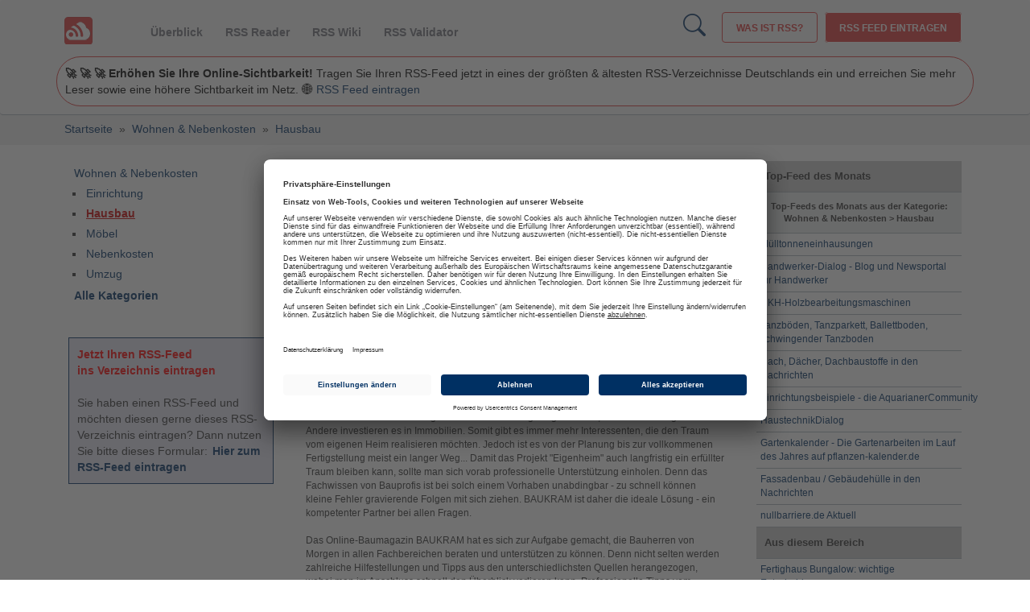

--- FILE ---
content_type: text/html; charset=UTF-8
request_url: https://www.rss-nachrichten.de/wohnen-und-haushalt/hausbau/rss-anzeigen-75075.html
body_size: 12674
content:
<!DOCTYPE HTML>
<html xmlns="https://www.w3.org/1999/xhtml"  xml:lang="de" lang="de">
  <head>
<meta name="viewport" content="width=device-width, initial-scale=1">
    <title>BAUKRAM Baumagazin - Bauportal - Bauforum</title>
<link rel="preconnect" href="//privacy-proxy.usercentrics.eu">
<link rel="preload" href="//privacy-proxy.usercentrics.eu/latest/uc-block.bundle.js" as="script">
<script id="usercentrics-cmp" src="https://app.usercentrics.eu/browser-ui/latest/loader.js" data-settings-id="kbv6VQ4Vf" async></script>
<script type="application/javascript" src="https://privacy-proxy.usercentrics.eu/latest/uc-block.bundle.js"></script>

<link href="/include/css/bootstrap.min.css" rel="stylesheet">
<link href="/include/css/newsadd.css?v=2.1" rel="stylesheet">
<link rel="stylesheet" href="https://cdn.jsdelivr.net/npm/bootstrap-icons@1.8.1/font/bootstrap-icons.css">
    <style>
    /*<![CDATA[*/
    <!--@import url("https://www.rss-nachrichten.de/include/rss-style.php?v1");-->
    /*]]>*/
    </style>
    <meta http-equiv="content-type" content="text/html; charset=UTF-8" />
  
        <meta name="keywords" content="" />
    
        
        <meta name="description" content="In der heutigen Zeit ist es besonders wichtig, sich frühzeitig um eine passende Altersvorsorge zu bemühen. Viele Personen legen ihr Geld lieber langfristig zur Seite, zahlen in Verträge ein oder Andere investieren es in Immobilien. Somit gibt es" />
    
        
    <meta name="audience" content="Alle" />
    <meta name="content-language" content="DE" />

    <link rel="canonical" href="https://www.rss-nachrichten.de/wohnen-und-haushalt/hausbau/rss-anzeigen-75075.html"  />

    <meta name="robots" content="index,follow,all" />



         
    <link rel="alternate" type="application/rss+xml" title="Aktuelle RSS-Feeds" href="https://www.rss-nachrichten.de/service/rss-feeds.xml" />
     
            
    <link rel="SHORTCUT ICON" href="https://www.rss-nachrichten.de/favicon.ico" />
    




<!-- Matomo -->
<script  type="text/plain" data-usercentrics="Matomo (self hosted)">
  var _paq = window._paq = window._paq || [];
  /* tracker methods like "setCustomDimension" should be called before "trackPageView" */
  _paq.push(['trackPageView']);
  _paq.push(['enableLinkTracking']);
  (function() {
    var u="https://logtool.de/";
    _paq.push(['setTrackerUrl', u+'matomo.php']);
    _paq.push(['setSiteId', '3']);
    var d=document, g=d.createElement('script'), s=d.getElementsByTagName('script')[0];
    g.async=true; g.src=u+'matomo.js'; s.parentNode.insertBefore(g,s);
  })();
</script>
<script type="text/javascript">
  document.addEventListener('DOMContentLoaded', function() {
    var externalLinks = document.querySelectorAll('a[href^="http"]');

    externalLinks.forEach(function(link) {
      link.addEventListener('click', function(event) {
        var url = link.href;
        if (!url.includes(window.location.hostname)) {
          _paq.push(['trackEvent', 'External Link', 'Click', url]);
        }
      });
    });
  });
</script>
<!-- End Matomo Code -->

</head>
<body>

<noscript><iframe src="https://www.googletagmanager.com/ns.html?id=GTM-T6RVXFJ"
height="0" width="0" style="display:none;visibility:hidden"></iframe></noscript>



<div class="navbar navbar-default"><div class="container">    <div class="visible-md-block visible-lg-block visible-sm-block">
        <div id="head_logo">
            <a href="https://www.rss-nachrichten.de/">
                <img src="https://www.rss-nachrichten.de/img/rssn_logo_small_icon_red_35.png">
            </a>
        </div>

        <div id="head_navi">
            <ul id="head_navi_ul">
                <li><a href="https://www.rss-nachrichten.de/" class="current">Überblick</a></li>
                <li><a href="https://www.rss-nachrichten.de/rss-reader/" class="current">RSS Reader</a></li>
                <li><a href="https://www.rss-nachrichten.de/rss-wiki/" class="current">RSS Wiki</a></li>
                <li><a href="https://www.rss-nachrichten.de/tools/rss-feed-validator" class="current">RSS Validator</a></li>
            </ul>
        </div>

        <div id="head_action">
            <a href="https://www.rss-nachrichten.de/was-ist-rss/" class="button white">Was ist RSS?</a>
            <a href="https://www.rss-nachrichten.de/rss-eintragen/" class="button full">RSS Feed eintragen</a>
        </div>
        <!-- Such-Icon / Suche -->
        <div id="head_search" style="padding-right: 10px; padding-top: 2px; float: right; font-size: 28px;">
            <a href="https://www.rss-nachrichten.de/suche/" style="height:30px" class="bi bi-search"></a>
        </div>
        <!-- Hier direkt UNTER den Buttons -->
        <div id="head_teaser" style=" clear: both;   background-color: #fff;
    color: #000;
    font-size: 14px;
    padding: 10px;
    margin: 0px;
        border: 1px solid #de3a3a;
    -webkit-font-smoothing: antialiased;
    
    border-radius: 30px;
    min-height: 20px;">
            <span class="short-info">
                <b>🚀 🚀 🚀  Erhöhen Sie Ihre Online-Sichtbarkeit!</b> 
                Tragen Sie Ihren RSS-Feed jetzt in eines der größten & ältesten 
                RSS-Verzeichnisse Deutschlands ein und erreichen Sie mehr Leser 
                sowie eine höhere Sichtbarkeit im Netz.
                🌐 <a href="https://www.rss-nachrichten.de/rss-eintragen/">RSS Feed eintragen</a>
            </span>
        </div>


    </div>

    <div class="visible-xs-block">
        <div id="head_logo">
            <a href="https://www.rss-nachrichten.de/">
                <img src="https://www.rss-nachrichten.de/img/icon/rssn_logo_big_trans_red.png">
            </a>
        </div>
    </div>

</div></div><div class="content" style="padding-top:140px">
<div class="container"></div><div class="navbar-breadcrumb visible-md-block visible-lg-block">
         <div class="container"><div class="breadcrumb"><ol itemscope itemtype="https://schema.org/BreadcrumbList"><li itemprop="itemListElement" itemscope itemtype="https://schema.org/ListItem"><a href="https://www.rss-nachrichten.de" itemprop="item" ><span itemprop="name">Startseite</span></a><meta itemprop="position" content="1" /></li><li itemprop="itemListElement" itemscope itemtype="https://schema.org/ListItem">&nbsp;&nbsp;»&nbsp;&nbsp;<a href="https://www.rss-nachrichten.de/rss-verzeichnis/interessen-hobby/haus-hof"   itemprop="item" ><span itemprop="name">Wohnen &amp;  Nebenkosten</span></a><meta itemprop="position" content="2" /></li><li itemprop="itemListElement" itemscope itemtype="https://schema.org/ListItem">&nbsp;&nbsp;»&nbsp;&nbsp;<a href="https://www.rss-nachrichten.de/wohnen-und-haushalt/hausbau"  itemprop="item"><span itemprop="name">Hausbau</span></a><meta itemprop="position" content="3" /></li></ol></div>   </div>
      </div><div class="container">
  <div class="col-sm-3 text-left visible-md-block visible-lg-block">
 

    <div class="rss-nav">

              <table class="resultlist" >
          <tr class="tabp">
            <td>
              
<ul class="active"><li><a href="https://www.rss-nachrichten.de/rss-verzeichnis/interessen-hobby/haus-hof" >Wohnen &amp;  Nebenkosten</a></li>
</ul>
</td></tr><tr class="subs"><td>
<ul><li><a href="https://www.rss-nachrichten.de/wohnen-und-haushalt/einrichtung" y>Einrichtung</a></li>
<li><a href="https://www.rss-nachrichten.de/wohnen-und-haushalt/hausbau" class="nselect"y>Hausbau</a></li>
<li><a href="https://www.rss-nachrichten.de/wohnen-und-haushalt/moebel" y>M&ouml;bel</a></li>
<li><a href="https://www.rss-nachrichten.de/wohnen/nebenkosten" y>Nebenkosten</a></li>
<li><a href="https://www.rss-nachrichten.de/wohnen-und-haushalt/umzug" y>Umzug</a></li>
</ul>
</td></tr><tr class="tabp"><td>
<ul><li><a href=https://www.rss-nachrichten.de><b>Alle Kategorien</b></a><br/><br/></li></ul>
            </td>
          </tr>
        </table>

        
      
            <br/><table style="padding:10px; border: 1px solid #003063; background:#e5e5f3;"><tr><td  style="padding:10px;">
      <div style="color:red"><b>Jetzt Ihren RSS-Feed<br>ins Verzeichnis eintragen</b></div>
      <br>Sie haben einen RSS-Feed und möchten diesen gerne dieses RSS-Verzeichnis eintragen? Dann nutzen Sie bitte dieses Formular:<b> <a href=https://www.rss-nachrichten.de/rss-eintragen/>Hier zum RSS-Feed eintragen</a></b>
      </td></tr></table></div>
    </div>
    <div class="col-sm-9 col-md-6 text-left"><!--google_ad_section_start--><table style="margin:10px 0px 0px 10px;border:0px;"><tr><td><h1>BAUKRAM Baumagazin - Bauportal - Bauforum</h1></td></tr><tr><td><img src="[data-uri]" style="border:0px;height:14px;width:22px;" alt="RSS Feed Sparche"/>&nbsp;	<a href="https://baukram.de/feed/" target="_blank"><img src="[data-uri]" style="border:0px;height:14px;width:14px;"  alt="" /></a>&nbsp;&nbsp;<a href="javascript:loadContent('https://baukram.de/feed/',1764723487);"><img src="[data-uri]" style="border:0px;height:14px;width:56px;"  alt="" /></a>&nbsp;&nbsp;<b>BAUKRAM Baumagazin - Bauportal - Bauforum</b><br/><a class="underline" href="https://baukram.de" target="_blank">https://baukram.de</a></td></tr></table><hr><table style="margin-left:10px;width:100%"><tr><td class="typ08">Typ/Viewer: <b>RSS</b>/ <a class="underline" href="https://www.rss-nachrichten.de/rss-reader/" title="RSS-Reader">RSS-Reader</a></td><td class="typ08">Aktualisiert: 03.12.2025</td></tr></table><div class="desc"><br/>Kategorie: <b>Wohnen &amp;  Nebenkosten > Hausbau</b><br/><br/><span class="rightunderline"><b>Informationen zu dem RSS-Feed: BAUKRAM Baumagazin - Bauportal - Bauforum</b></span><br><br><!-- aeBeginAds -->In der heutigen Zeit ist es besonders wichtig, sich frühzeitig um eine passende Altersvorsorge zu bemühen. Viele Personen legen ihr Geld lieber langfristig zur Seite, zahlen in Verträge ein oder Andere investieren es in Immobilien. Somit gibt es immer mehr Interessenten, die den Traum vom eigenen Heim realisieren möchten. Jedoch ist es von der Planung bis zur vollkommenen Fertigstellung meist ein langer Weg... Damit das Projekt "Eigenheim" auch langfristig ein erfüllter Traum bleiben kann, sollte man sich vorab professionelle Unterstützung einholen. Denn das Fachwissen von Bauprofis ist bei solch einem Vorhaben unabdingbar - zu schnell können kleine Fehler gravierende Folgen mit sich ziehen. BAUKRAM ist daher die ideale Lösung - ein kompetenter Partner bei allen Fragen.<br />
<br />
Das Online-Baumagazin BAUKRAM hat es sich zur Aufgabe gemacht, die Bauherren von Morgen in allen Fachbereichen beraten und unterstützen zu können. Denn nicht selten werden zahlreiche Hilfestellungen und Tipps aus den unterschiedlichsten Quellen herangezogen, wobei man im Anschluss schnell den Überblick verlieren kann. Professionelle Tipps vom Fachmann und auch Beratung in der Gesetzeslage machen das Angebot von BAUKRAM komplett.<br />
<!-- aeEndAds --><br><br><span class="rightunderline"><b>Nachrichten aus dem RSS-Feed: BAUKRAM Baumagazin - Bauportal - Bauforum</b></span></div><div class="item"><a href="https://baukram.de/die-wichtigsten-trends-fuer-weihnachtsdekorationen-was-ist-dieses-jahr-wirklich-angesagt/" target="_blank">Die wichtigsten Trends für Weihnachtsdekorationen – was ist dieses Jahr wirklich angesagt?</a><br/>(Tue, 02 Dec 2025 18:32:51 +0000) &nbsp;Die Weihnachtszeit steht vor der Tür und mit ihr die Frage, wie wir unsere Wohnungen und Häuser in ein festliches Winterwunderland verwandeln können. Jedes Jahr gibt es neue Trends in der Weihnachtsdekoration, die uns inspirieren und dazu anregen, unseren eigenen Stil neu zu interpretieren. Lassen Sie uns gemeinsam einen Blick auf die wichtigsten Tendenzen werfen, [&#8230;]
Der Beitrag Die wich...  [<a href=https://baukram.de/die-wichtigsten-trends-fuer-weihnachtsdekorationen-was-ist-dieses-jahr-wirklich-angesagt/ target=_blank>mehr</a>]</div><div class="item"><a href="https://baukram.de/wohngesundheit-2025-schadstoffe-vermeiden-durch-kluge-materialwahl/" target="_blank">Wohngesundheit: Schadstoffe vermeiden durch kluge Materialwahl</a><br/>(Mon, 24 Nov 2025 09:15:34 +0000) &nbsp;Beim Neubau oder der Sanierung eines Hauses wird die Wahl der Materialien oftmals aus gestalterischer oder wirtschaftlicher Perspektive getroffen. Doch viele konventionelle Baustoffe enthalten Substanzen, die sich negativ auf die Raumluft und damit auf die Gesundheit auswirken. Wohngifte wie Formaldehyd, flüchtige organische Verbindungen (VOC) oder Weichmacher in Farben, Lacken und Bodenbelägen ...  [<a href=https://baukram.de/wohngesundheit-2025-schadstoffe-vermeiden-durch-kluge-materialwahl/ target=_blank>mehr</a>]</div><div class="item"><a href="https://baukram.de/eigentuemer-selbstverwaltung-vs-klassische-hausverwaltung-neue-modelle-im-wandel/" target="_blank">Eigentümer-Selbstverwaltung vs. klassische Hausverwaltung – neue Modelle im Wandel</a><br/>(Thu, 20 Nov 2025 09:58:49 +0000) &nbsp;Die Verwaltung von Wohnimmobilien befindet sich im Umbruch. Digitalisierung, steigende Energiekosten und neue gesetzliche Anforderungen verändern die Art, wie Eigentümergemeinschaften und Vermieter ihre Objekte organisieren. Zwischen der traditionellen Hausverwaltung und der zunehmenden Eigentümer-Selbstverwaltung entstehen hybride Modelle, die Effizienz, Kostenkontrolle und Transparenz miteina...  [<a href=https://baukram.de/eigentuemer-selbstverwaltung-vs-klassische-hausverwaltung-neue-modelle-im-wandel/ target=_blank>mehr</a>]</div><div class="item"><a href="https://baukram.de/hanno-und-basf-schliessen-basotect-ecobalanced-vertrag/" target="_blank">Hanno und BASF schließen „Basotect EcoBalanced“-Vertrag</a><br/>(Thu, 20 Nov 2025 07:01:02 +0000) &nbsp;Kooperation für geringeren CO2-Fußabdruck Als zweites Unternehmen in Deutschland hat Hanno einen Vertrag mit BASF zur Belieferung, Verarbeitung und Vermarktung von Basotect EcoBalanced geschlossen. Der Melaminharz-Schaumstoff halbiert die produktspezifische CO2-Bilanz und trägt so dazu bei, wesentliche Nachhaltigkeitsziele in der Bau- und Dämmstoffindustrie zu erreichen. BASF-Vertriebsleiterin...  [<a href=https://baukram.de/hanno-und-basf-schliessen-basotect-ecobalanced-vertrag/ target=_blank>mehr</a>]</div><div class="item"><a href="https://baukram.de/sto-erhaelt-building-public-trust-award-2025-von-pwc/" target="_blank">Sto erhält „Building Public Trust Award 2025“ von PwC</a><br/>(Tue, 18 Nov 2025 16:05:22 +0000) &nbsp;Seit 2015 zeichnet PricewaterhouseCoopers (PwC) jährlich Unternehmen aus, die sich bei ihrer Berichterstattung besonders hervorheben. In diesem Jahr erhielt Sto für ihren CSRD-Bericht den „Building Public Trust Award 2025“. Die Sto SE &#38; Co. KGaA ist beim Building Public Trust Award 2025 von PwC in der Kategorie „CSRD-Wegbereiter im SDAX“ ausgezeichnet worden. Der renommierte Preis [&...  [<a href=https://baukram.de/sto-erhaelt-building-public-trust-award-2025-von-pwc/ target=_blank>mehr</a>]</div><div class="item"><a href="https://baukram.de/verdeckt-entwaessert-kupferverkleidet-kupfer-an-der-fassade-stahl-dahinter/" target="_blank">Verdeckt entwässert, kupferverkleidet – Kupfer an der Fassade, Stahl dahinter</a><br/>(Mon, 17 Nov 2025 17:28:14 +0000) &nbsp;Ein Hingucker: Das trifft auf die außergewöhnliche Villa in Köln-Rodenkirchen zu. Kubatur und Fassadengestaltung zeigen sich selbstbewusst nach außen. Kein einfacher Würfel, sondern akzentuierte Teilkuben; keine einfache, weiße Standard-Putzfassade, sondern Kupfer-Schindeln, die auf Teilflächen ihre besondere Wirkung entwickeln. Für die perfekte Wirkung ist auch wichtig, dass nichts den fl...  [<a href=https://baukram.de/verdeckt-entwaessert-kupferverkleidet-kupfer-an-der-fassade-stahl-dahinter/ target=_blank>mehr</a>]</div><div class="item"><a href="https://baukram.de/oelverschmutzte-boeden-einfach-und-effizient-sanieren/" target="_blank">Ölverschmutzte Böden einfach und effizient sanieren</a><br/>(Wed, 12 Nov 2025 11:45:38 +0000) &nbsp;Mit akkuratem Rückbau, sorgfältigem Reinigen und dauerhaftem Neuaufbau lassen sich schadhafte, durch Öle verunreinigte Industrieböden wirtschaftlich sanieren. Komplett-Partner wie StoCretec (Kriftel) bieten vom Reiniger bis zum verschleißfesten neuen Boden alle Baustoffe aus einer Hand. Bei der Sanierung von ölgeschädigten Böden ist es zunächst unerlässlich, den schadhaften Boden zu entf...  [<a href=https://baukram.de/oelverschmutzte-boeden-einfach-und-effizient-sanieren/ target=_blank>mehr</a>]</div><div class="item"><a href="https://baukram.de/spuerbarer-druck-auf-den-mietwohnungsmarkt-in-deutschland-zeigt-sich-bei-angebot-neubau-und-preisen/" target="_blank">Spürbarer Druck auf den Mietwohnungsmarkt in Deutschland zeigt sich bei Angebot, Neubau und Preisen</a><br/>(Tue, 11 Nov 2025 19:25:03 +0000) &nbsp;Der Mietwohnungsmarkt in Deutschland steht derzeit unter zunehmendem Druck. Zum Jahresende 2024 lag der Wohnungsbestand bei rund 43,8 Millionen Wohnungen – das waren etwa 0,5 Prozent beziehungsweise 238 500 Einheiten mehr als im Vorjahr. Innerhalb von zehn Jahren stieg der Bestand um rund 2,5 Millionen Wohnungen, was einem Zuwachs von etwa 6 Prozent entspricht. Gleichzeitig [&#8230;]
Der Beitrag...  [<a href=https://baukram.de/spuerbarer-druck-auf-den-mietwohnungsmarkt-in-deutschland-zeigt-sich-bei-angebot-neubau-und-preisen/ target=_blank>mehr</a>]</div><div class="item"><a href="https://baukram.de/architects-darling-award-vierfache-auszeichnung-fuer-sto/" target="_blank">Architects‘ Darling Award – Vierfache Auszeichnung für Sto</a><br/>(Tue, 11 Nov 2025 10:51:13 +0000) &nbsp;Beim Architects‘ Darling Award landete Sto im Jahr 2025 gleich viermal auf dem Treppchen. Gold gab es in den Kategorien „Beste Objektberatung“ und „Innenwandbeläge“ sowie bei den Jury-Awards für das „Beste Referenzobjekt“. Mit Silber wurde das Stühlinger Unternehmen für „Farben &#38; Lacke“ ausgezeichnet. Bereits zum 15. Mal wurden die prestigeträchtigen Architects‘ Darlin...  [<a href=https://baukram.de/architects-darling-award-vierfache-auszeichnung-fuer-sto/ target=_blank>mehr</a>]</div><div class="item"><a href="https://baukram.de/suedwest-fassadenfarben-abbaubarer-filmschutz/" target="_blank">Südwest Fassadenfarben – Abbaubarer Filmschutz</a><br/>(Wed, 05 Nov 2025 17:38:35 +0000) &nbsp;Mit einer neuen Generation an Filmkonservierern wird der Algen- und Schimmelschutz bei Südwest-Fassadenfarben umweltfreundlicher: Die weiterentwickelten Wirkstoffe sind nicht mehr persistent, aber weiterhin verkapselt, um so über einen längeren Zeitraum zu wirken. Das bedeutet, dass die Filmkonservierer jetzt schnell in der Umwelt abgebaut werden, wenn sie über die Zeit aus der Fassade ausgewa...  [<a href=https://baukram.de/suedwest-fassadenfarben-abbaubarer-filmschutz/ target=_blank>mehr</a>]</div><!-- aeEndAds -->
<!--google_ad_section_end-->

<div class="item">	<font size="-2"><b>Hinweis:</b> Der Feed "BAUKRAM Baumagazin - Bauportal - Bauforum" und dessen hier dargestellten RSS-Inhalte liegen urheberrechtlich beim Autor der Betreiber-URL (siehe RSS-Link). Auf den Inhalt von "BAUKRAM Baumagazin - Bauportal - Bauforum" hat RSS-Nachrichten.de keinen Einfluss. (75075-177-559-1-0--10)</font></div><div>Passend zu diesem RSS-Feed haben wir folgenden Themen f&uuml;r Sie recherchiert:<div class="artikel"><a class="s" href="https://www.rss-nachrichten.de/wohnen-und-haushalt/hausbau/fertighaus-aus-ziegel">Fertighaus aus Ziegel</a><br><i>Das Fertighaus aus Ziegel gerät immer stärker in den Fokus der Bauherren. Fertighaus und Massivhaus bilden heute keine Gegensätze mehr, da ein mode.. <a href="https://www.rss-nachrichten.de/wohnen-und-haushalt/hausbau/fertighaus-aus-ziegel" class="s" >mehr</a></i></div><div class="artikel"><a class="s" href="https://www.rss-nachrichten.de/wohnen-und-haushalt/hausbau/fertighaus-massivhaus">Fertighaus und/oder Massivhaus</a><br><i>Fertighaus oder Massivhaus oder gar Massivfertighaus? Die Entscheidung eines Bauherrn zwischen einem Fertighaus und einem konventionellen Massivhaus i.. <a href="https://www.rss-nachrichten.de/wohnen-und-haushalt/hausbau/fertighaus-massivhaus" class="s" >mehr</a></i></div><div class="artikel"><a class="s" href="https://www.rss-nachrichten.de/wohnen-und-haushalt/hausbau/hausbau-kosten-kalkulieren">Hausbau: Kosten kalkulieren spart Geld</a><br><i>Sind die Hausbau Kosten im Vorfeld genau kalkuliert, spart man als Bauherr während der Bauphase viel Geld und schont die Nerven. Denn nichts ist ärg.. <a href="https://www.rss-nachrichten.de/wohnen-und-haushalt/hausbau/hausbau-kosten-kalkulieren" class="s" >mehr</a></i></div><div class="artikel"><a class="s" href="https://www.rss-nachrichten.de/wohnen-und-haushalt/hausbau/preise-und-kosten-eines-passivhaus">Passivhäuser kosten rund 1300 Euro pro Quadratmeter</a><br><i>Was kostet ein Passivhaus? Passivhäuser sind nicht billig, aber auf lange Sicht können sie sich rentieren. An reinen Baukosten kann man ungefähr 13.. <a href="https://www.rss-nachrichten.de/wohnen-und-haushalt/hausbau/preise-und-kosten-eines-passivhaus" class="s" >mehr</a></i></div><div class="artikel"><a class="s" href="https://www.rss-nachrichten.de/wohnen-und-haushalt/hausbau/keller-sanieren-gegen-feuchtigkeit-moder-und-risse">Keller sanieren: gegen Feuchtigkeit, Moder und Risse</a><br><i>Viele teure Schäden an einem Gebäude können vermieden werden, wenn man rechtzeitig handelt. Einen Keller sanieren, das kann jedoch nicht jeder und .. <a href="https://www.rss-nachrichten.de/wohnen-und-haushalt/hausbau/keller-sanieren-gegen-feuchtigkeit-moder-und-risse" class="s" >mehr</a></i></div><div class="artikel"><a class="s" href="https://www.rss-nachrichten.de/wohnen-und-haushalt/hausbau/hausbau-planung-per-software">Hausbau-Planung per Software</a></div><div class="artikel"><a class="s" href="https://www.rss-nachrichten.de/wohnen-und-haushalt/hausbau/das-energiesparhaus">Das Energiesparhaus als moderne Form des Bauens </a></div><div class="artikel"><a class="s" href="https://www.rss-nachrichten.de/wohnen-und-haushalt/hausbau/musterhaeuser-sind-eine-gute-entscheidungshilfe">Musterhäuser sind eine gute Entscheidungshilfe</a></div><div class="artikel"><a class="s" href="https://www.rss-nachrichten.de/wohnen-und-haushalt/hausbau/beton-fertiggaragen-sind-eine-guenstige-alternative">Beton Fertiggaragen sind eine günstige Alternative</a></div><div class="artikel"><a class="s" href="https://www.rss-nachrichten.de/wohnen-und-haushalt/hausbau/altbausanierung-ist-aufwendig-und-kostspielig">Altbausanierung kann aufwendig und kostspielig sein</a></div></div>



<div id="contentArea" class="addtorss"></div>
</div><div class="col-sm-3 text-left"><span class="rightthema">Top-Feed des Monats</span><span class="rightunderline">Top-Feeds des Monats aus der Kategorie: Wohnen &amp;  Nebenkosten > Hausbau</span><span class="rightlist"><a href="https://www.rss-nachrichten.de/wohnen-und-haushalt/hausbau/rss-anzeigen-78624-muelltonneneinhausungen.html">Mülltonneneinhausungen</a></span><span class="rightlist"><a href="https://www.rss-nachrichten.de/wohnen-und-haushalt/hausbau/rss-anzeigen-handwerker-dialog.html">Handwerker-Dialog - Blog und Newsportal f&uuml;r Handwerker</a></span><span class="rightlist"><a href="https://www.rss-nachrichten.de/wohnen-und-haushalt/hausbau/rss-anzeigen-hkh-holzbearbeitungsmaschinen.html">HKH-Holzbearbeitungsmaschinen</a></span><span class="rightlist"><a href="https://www.rss-nachrichten.de/wohnen-und-haushalt/hausbau/rss-anzeigen-78944-tanzboeden-tanzparkett-ballettboden.html">Tanzböden, Tanzparkett, Ballettboden, schwingender Tanzboden</a></span><span class="rightlist"><a href="https://www.rss-nachrichten.de/rss-verzeichnis/interessen-hobby/haus-hof/rss-anzeigen-32356.html">Dach, D&auml;cher, Dachbaustoffe in den Nachrichten</a></span><span class="rightlist"><a href="https://www.rss-nachrichten.de/rss-verzeichnis/interessen-hobby/haus-hof/rss-anzeigen-2777.html">Einrichtungsbeispiele&nbsp;-&nbsp;die&nbsp;AquarianerCommunity</a></span><span class="rightlist"><a href="https://www.rss-nachrichten.de/rss-verzeichnis/interessen-hobby/haus-hof/rss-anzeigen-901.html">HaustechnikDialog</a></span><span class="rightlist"><a href="https://www.rss-nachrichten.de/rss-verzeichnis/interessen-hobby/haus-hof/rss-anzeigen-38879.html">Gartenkalender - Die Gartenarbeiten im Lauf des Jahres auf pflanzen-kalender.de</a></span><span class="rightlist"><a href="https://www.rss-nachrichten.de/rss-verzeichnis/interessen-hobby/haus-hof/rss-anzeigen-32354.html">Fassadenbau / Geb&auml;udeh&uuml;lle in den Nachrichten</a></span><span class="rightlist"><a href="https://www.rss-nachrichten.de/rss-verzeichnis/interessen-hobby/haus-hof/rss-anzeigen-23094.html">nullbarriere.de Aktuell</a></span><span class="rightthema">Aus diesem Bereich</span><span class="rightlist"><a href="https://www.rss-nachrichten.de/wohnen-und-haushalt/hausbau/fertighaus-bungalow-wichtige-entscheidungen">Fertighaus Bungalow: wichtige Entscheidungen</a></span><span class="rightlist"><a href="https://www.rss-nachrichten.de/wohnen-und-haushalt/hausbau/hausfinanzierung-zinsen-auf-rekordtief">Hausfinanzierung: Zinsen auf Rekordtief</a></span><span class="rightlist"><a href="https://www.rss-nachrichten.de/wohnen-und-haushalt/hausbau/silikon-entfernen-mit-wirksamen-hilfsmitteln-ans-ziel">Silikon entfernen: mit wirksamen Hilfsmitteln ans Ziel</a></span><span class="rightlist"><a href="https://www.rss-nachrichten.de/wohnen-und-haushalt/hausbau/das-massivhaus">Das Massivhaus: Vom Bau zum Eigenheim</a></span><span class="rightlist"><a href="https://www.rss-nachrichten.de/wohnen-und-haushalt/hausbau/fertighaus-aus-holz">Ein Fertighaus aus Holz</a></span><span class="rightlist"><a href="https://www.rss-nachrichten.de/wohnen-und-haushalt/hausbau/das-moderne-energiesparhaus-holz">Das moderne Energiesparhaus Holz</a></span><span class="rightlist"><a href="https://www.rss-nachrichten.de/wohnen-und-haushalt/hausbau/mit-der-passenden-bodenfarbe-das-heim-verschoenern">Mit der passenden Bodenfarbe das Heim verschönern</a></span><span class="rightlist"><a href="https://www.rss-nachrichten.de/wohnen-und-haushalt/hausbau/die-kosten-des-hausbaues-nicht-unterschaetzen">Die Kosten des Hausbaues nicht unterschätzen</a></span><span class="rightlist"><a href="https://www.rss-nachrichten.de/wohnen-und-haushalt/hausbau/baugutachter-fertighaus">Wahl des Baugutachter zum Fertighaus</a></span><span class="rightlist"><a href="https://www.rss-nachrichten.de/wohnen-und-haushalt/hausbau/mit-einem-pultdach-stromkosten-reduzieren">Mit einem Pultdach Stromkosten reduzieren</a></span><span class="rightlist"><a href="https://www.rss-nachrichten.de/wohnen-und-haushalt/hausbau/luftentfeuchtungsgeraete-ein-muss-fuer-bauherren">Luftentfeuchtungsgeräte sind ein Muss für jeden Bauherren</a></span><span class="rightlist"><a href="https://www.rss-nachrichten.de/wohnen-und-haushalt/hausbau/blockhaus-aus-holz">Gesund leben in einem Blockhaus aus Holz</a></span><span class="rightlist"><a href="https://www.rss-nachrichten.de/wohnen-und-haushalt/hausbau/plattenwaermetauscher-als-spezielle-waermeplattenbauform">Plattenwärmetauscher als spezielle Wärmeplattenbauform</a></span></div></div><div class="foot"><br><br><br><table style="width:100%;"><tr><td><br><br><br><a href="https://www.rss-nachrichten.de/" title="Startseite">RSS</a> &middot;
<a href="https://www.rss-nachrichten.de/rss-reader/" title="Feed-Reader">RSS Reader</a> &middot;
<a href="https://www.rss-nachrichten.de/podcatcher/" title="Podcatcher">Podcatcher</a> &middot;
<a href="https://www.rss-nachrichten.de/rss-eintragen/" title="Feed eintragen">RSSFeed eintragen</a> &middot; 
<a href="https://www.rss-nachrichten.de/rss-verzeichnis/" title="Verzeichnis">Verzeichnis</a> <br/>
<a href="https://www.rss-nachrichten.de/datenschutz.php" title="Kontakt">Datenschutzinformationen</a> &middot;
<a href="#" onClick="UC_UI.showSecondLayer();">Cookie-Einstellungen</a> &middot;
<a href="https://www.rss-nachrichten.de/impressum.php" title="Kontakt">Impressum &middot; AGB & Nutzungsbedingungen</a> &middot;
<a href="https://www.rss-nachrichten.de/werbeeinnahmen-steigern.html" title="werbeeinnahmen steigern">Partnerprogramme</a> &middot;
<a href="https://www.rss-nachrichten.de/sitemap.html" title="Sitemap">Sitemap</a>
<br/><br/><hr><div style="color:#999999"><b>&middot;</b> Diese Seite wurde generiert in 0.22458 Sekunden <b>&middot;</b><br/>&copy; 2004-2025 RSS Nachrichten - </div></td></tr></table>
</div>









--- FILE ---
content_type: text/css
request_url: https://www.rss-nachrichten.de/include/css/newsadd.css?v=2.1
body_size: 506
content:
.ListTable{
	display: table;
	width: 100%;
}
.ListTableRow {
	display: table-row;
}

.ListTableRow.Odd {
	background-color: #eee;
}

.ListTableRow.Head {
	background-color: #003063;
	color: #ffffff;
	font-weight: bold;
}
.ListTableCell, .ListTableHead {
	border: 0px;
	display: table-cell;
	padding: 10px 10px;
}

.ListTableCell.Small {
	font-size: 9px;
}
.ListTableRow.Head a {
	color: #ffffff;
}
.ListTableFoot {
	background-color: #EEE;
	display: table-footer-group;
	font-weight: bold;
}
.ListTableBody {
	display: table-row-group;
}
.navbar {
    position: fixed;
    top: 0;
    width: 100%;
    z-index: 1000; 
}


--- FILE ---
content_type: text/css;charset=UTF-8
request_url: https://www.rss-nachrichten.de/include/rss-style.php?v1
body_size: 6467
content:
body {
  margin-top: 0px;
  margin-left: 0px;
  font-family: verdana,helvetica,arial,sans-serif;
}

.sky{
    left: 1067px;
    position: absolute;
}

.headliners { padding-bottom: 20px; line-height: 1.4;}
.headliners .module { float: left; position: relative; width: 265px; padding-bottom: 20px; line-height: 1.4;}
.headliners .big{ width: 380px; padding-bottom: 20px; line-height: 1.4;}
.headliners .sr { padding-right:5px;}
.headliners .ssr { padding-right:20px;}
.headliners .module .hl { font-weight: bold;font-size: 14px;}
.headliners .module .teaser { padding-top:10px;}
.headliners .module .time { padding-top: 5px; }
.headliners .module .timg { float:left; padding-right:5px; }
.headliners .module .timg img {border:1px solid #ACB6BD; width:95px; }

.lheadliners { margin-left:10px; padding: 10px; line-height: 1.4; width: 265px;border:1px solid #ACB6BD;}
.lheadliners .module {  position: relative;  padding-bottom: 20px; line-height: 1.4;}
.lheadliners .big{ width: 380px; padding-bottom: 20px; line-height: 1.4;}
.lheadliners .sr { padding-right:5px;}
.lheadliners .ssr { padding-right:20px;}
.lheadliners .module .hl { font-weight: bold;font-size: 14px;}
.lheadliners .module .teaser { padding-top:10px;}
.lheadliners .module .time { padding-top: 5px; }
.lheadliners .module .timg { float:left; padding-right:5px; }
.lheadliners .module .timg img {border:1px solid #ACB6BD; width:95px; }


.boxhead {
  border-bottom:1px solid #ACB6BD;
  text-align:left;
  font-size: 14px;
  font-weight: bold;
  padding-bottom: 5px;
}

.boxsl {
  background-color:#DDDDDD;
  text-align:left;
  font-size: 12px;
  font-weight: bold;
  padding: 3px;
}

.bgeee {
  background-color:#EEEEEE;
}

.boxline {
  text-align:left;
  font-size: 12px;
  padding: 3px;
}


.archiv a { font-size:13px; font-weight:bold; text-decoration:underline; display:block; }
.archiveDate {font-size:10px; }
.archivyear { font-size:13px; font-weight:bold; display:flex; padding:10px; text-align:center; width:100%; background-color:#CCC; border-bottom:1px solid #ACB6BD;}
.archivmon { font-size:12px; font-weight:bold; display:flex; padding:5px; text-align:center; width:100%; background-color:#EAEBEB; border-bottom:1px solid #ACB6BD;}

.rightthema { font-size:13px; font-weight:bold; display:flex; padding:10px; text-align:center; width:100%; background-color:#CCC; border-bottom:1px solid #ACB6BD;}
.rightunderline { font-size:11px; font-weight:bold; display:flex; padding:10px; text-align:center; width:100%; background-color:#EAEBEB; border-bottom:1px solid #ACB6BD;}
.rightlist { font-size:12px; display:flex; padding:5px; width:100%; border-bottom:1px solid #ACB6BD;}

.leftthema { font-size:13px; font-weight:bold; display:flex; padding:10px; text-align:center; width:100%; background-color:#CCC; border-bottom:1px solid #ACB6BD;}
.leftunderline { font-size:11px; font-weight:bold; display:flex; padding:10px; text-align:center; width:100%; background-color:#EAEBEB; border-bottom:1px solid #ACB6BD;}
.leftlist { font-size:11px; display:flex; padding:5px; width:100%; background-color:#FFFFFF;border-bottom:1px solid #ACB6BD;}

#left-navi{
background:none repeat scroll 0 0 #EAEBEB;
border-right:1px solid #ACB6BD;
left:0px;
margin:0;
padding: 0px;
position:absolute;
top:136px;
width:190px;
height:2000px;
}


.breadcrumb ol {
   font-size:14px; 
   padding-bottom:28px;
   list-style:none outside none;
   display: inline;
   
}



.breadcrumb li {
   display: block;
   float: left;
}

.AdView{
padding:8px 4px 7px 0px;
}

.AdView:hover {
-moz-background-clip:border;
-moz-background-inline-policy:continuous;
-moz-background-origin:padding;
background:#E8E8F8 none repeat scroll 0 0;
}  

a.AdViewLink:hover { color:#AE0001 !important; }
a.AdViewLink {  text-decoration:underline;font-size:14px;margin-bottom:2px;color:#003063 !important}

a.logoc {
  position: relative;
  top:100px;
  width:990px;
  height:40px;
}

.AdViewrot{
padding:8px 4px 7px 0px;
}

.AdViewrot:hover {
-moz-background-clip:border;
-moz-background-inline-policy:continuous;
-moz-background-origin:padding;
background:#E8E8F8 none repeat scroll 0 0;
}  

a.AdViewrotLink:hover { color:#AE0001 !important; }
a.AdViewrotLink {  text-decoration:underline;font-size:14px;margin-bottom:2px;color:#B22C20 !important}

.AdViewrotbo{
border:1px solid #87909C;
margin:10px 0;
padding:4px;
}

.AdViewrotbo:hover {
-moz-background-clip:border;
-moz-background-inline-policy:continuous;
-moz-background-origin:padding;
background:#E8E8F8 none repeat scroll 0 0;
}  

a.AdViewrotboLink:hover { color:#AE0001 !important; }
a.AdViewrotboLink {  text-decoration:underline;font-size:14px;margin-bottom:2px;color:#B22C20 !important}



.AdViewnoh{
padding:8px 4px 7px 0px;
}

.AdViewnoh:hover {
}  

a.AdViewnohLink:hover { color:#AE0001 !important; }
a.AdViewnohLink {  text-decoration:underline;font-size:14px;margin-bottom:2px;color:#003063 !important}

.AdViewnohbo{
border:1px solid #87909C;
margin:10px 0;
padding:4px;}

.AdViewnohbo:hover {
}  

a.AdViewnohboLink:hover { color:#AE0001 !important; }
a.AdViewnohboLink {  text-decoration:underline;font-size:14px;margin-bottom:2px;color:#003063 !important}


#uebersicht{
  position: absolute;
  background: url("https://www.rss-nachrichten.de/img/head_sonder_top-2.gif");
  top: 8px;
  left: 8px;
  width: 940px;
  height: 31px;
}



#rss-uebersichtsonder{
  position: absolute;
  background: url("https://www.rss-nachrichten.de/img/head_top.gif");
  top: 8px;
  left: 8px;
  width: 940px;
  height: 31px;
}


.nt_newsteaser { margin-bottom: 20px; background-color: #f8f8f8; }
.nt_newsteaser img{    width: 100%;}
.nt_newsteaser a{font-size: 18px; font-weight: bold;}
.nt_subline {padding: 0px 10px 10px 10px; }
.nt_headline  {padding:10px; }




#topleveldomains{
  position: absolute;
  z-index:2;
  top: 16px;
  left: 876px;
  width: 140px;
  height: 31px;
}


#google {
  position: absolute;
  top:18px;
  left:800px;
}

#bookmark {
  position: absolute;
  top:185px;
  left:910px;
}

#bookmark90 {
  position: absolute;
  top:275px;
  left:860px;
}


#rightside {
  position: absolute;
  top:137px;
  left:780px;
  border-left:1px solid #ACB6BD;
  width:206px;
}

#google_inside {
}

#google_inside_more {
}

#alles-ueber-rss{
  position: absolute;
  top:250px;
  left:575px;
  width:215px;
}


#alles-ueber-rss h2{
  font-size: 14px;
}

#google_inside_top {
  position: absolute;
  color: #CE0000;
  background-color: #ffffff;
  padding: 5px 5px 5px 30px;
  width: 190px;
  top:190px;
  left:766px;
}

#google_inside_top90 {
  position: absolute;
  color: #CE0000;
  background-color: #ffffff;
  border-top: 1px solid #87909c;
  border-bottom: 1px solid #87909c;
  border-right: 1px solid #87909c;
  padding: 5px 5px 5px 0px;
  font-weight: bold;
  width: 170px;
  top:300px;
  left:767px;
}

#anzeigen_top {
  position: absolute;
  color: #CE0000;
  background-color: #ffffff;
  border-top: 1px solid #87909c;
  border-bottom: 1px solid #87909c;
  border-right: 1px solid #87909c;
  padding: 5px 5px 5px 0px;
  font-weight: bold;
  width: 170px;
  top:210px;
  left:767px;
}


#google_inside_top a{
         font-size: 11px;
         font-family: verdana,helvetica,arial,sans-serif;
	 font-weight: bold;
         color: #CE0000;
         background-color: #ffffff;
         text-decoration: underline;
         }

#uebersicht h1
{
  position: relative;
  width: 320px;
  height: 0px !important; /* for most browsers */
  height /**/:31px; /* for IE5.5's bad box model */
  float: left;
  padding: 30px 0px 0px 0px;
  overflow: hidden;
  margin: 0px;
  cursor: pointer;
}

#uebersicht h2
{
  position: relative;
  width: 440px;
  height: 0px !important; /* for most browsers */
  height /**/:60px; /* for IE5.5's bad box model */
  float: left;
  padding: 10px 0px 0px 0px;
  margin: 0px;
  cursor: pointer;
  font-size: 10px;
}

#uebersicht h3
{
  position: relative;
  width: 300px;
  height: 0px;
  float: left;
  padding: 0px 0px 0px 0px;
  overflow: hidden;
  margin: 0px;
  cursor: pointer;
}


#rss-uebersichtsonder h1
{
  position: relative;
  width: 320px;
  height: 0px !important; /* for most browsers */
  height /**/:31px; /* for IE5.5's bad box model */
  float: left;
  padding: 30px 0px 0px 0px;
  overflow: hidden;
  margin: 0px;
  cursor: pointer;
}

#rss-uebersichtsonder h2
{
  position: relative;
  width: 440px;
  height: 0px !important; /* for most browsers */
  height /**/:60px; /* for IE5.5's bad box model */
  float: left;
  padding: 10px 0px 0px 0px;
  margin: 0px;
  cursor: pointer;
  font-size: 10px;
}

#rss-uebersichtsonder h3
{
  position: relative;
  width: 300px;
  height: 0px;
  float: left;
  padding: 0px 0px 0px 0px;
  overflow: hidden;
  margin: 0px;
  cursor: pointer;
}

h1.errorpage {
    color: red;
    font-size: 36px;
    text-align: center;
    font-weight: bold;
    background-color: #f8f8f8;
    padding: 20px;
    border: 1px solid #CCC;
    border-radius: 5px;
}
h2.errorpage {
    
    font-size: 24px;
    text-align: center;
    font-weight: bold;
    background-color: #f8f8f8;
    padding: 20px;
    border: 1px solid #CCC;
    border-radius: 5px;
}
h3.errorpage {
    
    font-size: 20px;
    text-align: center;
    font-weight: bold;
    background-color: #f8f8f8;
    padding: 20px;
    border: 1px solid #CCC;
    border-radius: 5px;
}

#logo{
  z-index:999;
  position: absolute;
  background: url("https://www.rss-nachrichten.de/img/rss-nachrichten-de-logo.gif");
  top: 32px;
  left:20px;
  height:91px;
  width: 91px;
}


.cc-banner.cc-bottom {
left: 0px;
right: 0px;
bottom: 0px;
display: block;
max-width: 375px;
  width: 100%;
z-index: 1000000;
align: center;
#margin: auto;
}

.navbar-default {
    background-color: #f8f8f8;
    border-color: #e7e7e7;
    border-bottom: 1px solid #ACB6BD;
    padding:10px;
    margin-bottom: 0px;
}

.develop {
    background-color: #FF7F24;
    color: #fff;
    font-size:14px; 
    padding:10px;
    margin: 0px;
    min-height: 20px;
}

.navbar-breadcrumb{
   background-color: #eee;
 margin-bottom: 20px;
}

.breadcrumb{
   background-color: #eee;
   padding:10px;
   margin:0px;
   min-height: 20px;
   margin-bottom: 0px;
} 
#head_logo{
  float: left;
  margin: 10px;
}

#head_action{
  float: right;
  margin: 10px;
  margin-top: 20px;
}

#head_navi{
  float: left;
  margin: 10px;
}


.button.white{
  border: 1px solid #de3a3a;
  -webkit-font-smoothing: antialiased;
  background-color: transparent;
    color: #de3a3a;
    font-weight: 700;
      
}

.button.full{
  border: 1px solid #fff;
  -webkit-font-smoothing: antialiased;
  background-color: #de3a3a;
    color: #fff;
    font-weight: 700;
      
}

#head_navi_ul {
list-style: none;
margin-top:10px;
    color: #74767e;
    font-weight: 600;
}

#head_navi li {
display: inline;
padding: 5px 12px;
}

#head_navi li a{
    color: #74767e;
}

#head_navi li a:hover{
    color: #de3a3a;
     text-decoration: none;
}



.button{
text-transform: uppercase;
font-family: sans-serif;
    font-size: 12px;
    line-height: 1rem;
    margin-top: 0;
    margin-right: 0.5rem;
    margin-bottom: 0;
    padding-top: 12px;
    padding-bottom: 10px;
    padding-left: 17px;
    padding-right: 17px;
    border: 1px solid transparent;
    border-radius: 4px;
    cursor: pointer;
    text-align: center;
    vertical-align: top;
    min-width: 50px;
    text-decoration: none;
    box-sizing: border-box;
    letter-spacing: 0;
    box-shadow: none;
    outline: 0;
}


#topnav{
  margin:0;
  padding:0;
  top:9px;
height: 55px;
}



#rss-topnavstats{
  position: absolute;
  width: 360px;
  height: 40px;
  top: 45px;
  left: 580px;
  float: right;
  color: #FFFFFF;
  font-family: verdana,helvetica,arial,sans-serif;
  font-size: 9px;
}



#rss-whereis{
  border-bottom:1px solid #ACB6BD;
  font-size:12px;
  height:20px;
  left:0px;
  margin:0;
  padding:0px 7px;
  position:absolute;
  top:116px;
  width:993px;
  background-color:#CCCCCC;
}

#rss-whereis left
{
  float: left;
}

#rss-whereis right
{
  float: right;
}

#rss-whereissonder{
  position: absolute;
  border-top: #87909c 0px solid;
  font-size: 10px;
  border-left: #87909c 1px solid;
  border-right: #87909c 1px solid;
  border-bottom: #87909c 1px solid;
  background-color: #D3D0D0;
  top: 146px;
  left: 8px;
  width: 938px;
  height: 20px;
  padding: 0px 0px 0px 0px;
  margin: 0px;

}

#rss-whereissonder left
{
  float: left;
}

#rss-whereissonder right
{
  float: right;
}


#teaserlist ul
{
  list-style-position: inside;
}


#topnavi ul
{
  position: absolute;
  margin: 0;
  padding: 0;
  top: 55px;
  left: 117px;
}


#topnavi li
{
  position: relative;
  font-size: 11px;
  top:0px;
  left:0px;
  margin: 0px;
  padding: 0px 5px 0px 0px;
  float: left;
  list-style-type: none;
}

#topnavi2 ul
{
  position: absolute;
  margin: 0;
  padding: 0;
  top: 72px;
  left: 117px;
}


#topnavi2 li
{
  position: relative;
  font-size: 11px;
  top:0px;
  left:0px;
  margin: 0px;
  padding: 0px 5px 0px 0px;
  float: left;
  list-style-type: none;
}

#topnavi3 ul
{
  position: absolute;
  margin: 0;
  padding: 0;
  top: 89px;
  left: 117px;
}


#topnavi3 li
{
  position: relative;
  font-size: 11px;
  top:0px;
  left:0px;
  margin: 0px;
  padding: 0px 5px 0px 0px;
  float: left;
  list-style-type: none;
}

#rss-suche
{
  left:315px;
  margin:0;
  padding:0;
  position:absolute;
  top:77px;
}

#rss-gosuche
{
  position: absolute;
  left: 850px;
  top: 79px;
  padding: 0px 0px 0px 0px;
  margin: 0px;
}

#rss-gosuche input
{
  position: absolute;
  left: 0px;
  top: 20px;
  padding: 0px 0px 0px 0px;
  margin: 0px;
  font-family:verdana,helvetica,arial,sans-serif;
  BORDER-TOP: #003060 0px solid;
  FONT-SIZE: 12px;
}


img {
  border: 0px;

}



.rss-nav table
{
  border-spacing: 0px;
  padding-right: 0px;
  width: 100%;
  padding: 0px 0px 0px 0px;
  margin: 0px;
}

.rss-nav-right table
{
  border-spacing: 0px;
  padding-right: 0px;
  width: 175px;
  border-left: 1px solid #003063;
  border-right: 1px solid #003063;
  border-bottom: 1px solid #003063;
  background-color: #e8e8f8;
  padding: 0px 0px 0px 0px;
  margin: 0px;
}


.right{
  text-align: right;
}

.pzh{
  position: relative;
  top: 0px;
  left: 0px;
  width: 20px;
  height: 20px;
}

.tabp
{
  position: relative;
  top: 0px;
  left: 0px;
  margin: 0px;
  padding: 0px 0px 0px 0px;

}



.tabpb 
{
  top: 0px;
  left: 1px;
  right: 1px;
  margin: 0px;
  line-height: 35px;
  padding: 1px;
  background-color: #ffffff;

}

.tabpd
{
  top: 0px;
  left: 1px;
  right: 1px;
  margin: 0px;
  line-height: 35px;
  padding: 0px 0px 0px 0px;

}


.tabpbc
{
  top: 0px;
  left: 1px;
  margin: 0px;
  line-height: 15px;
  padding: 0px 0px 0px 0px;
  background-color: #ffffff;
  text-align: center;
}



.tabpdc
{
  top: 0px;
  left: 1px;
  margin: 0px;
  line-height: 15px;
  padding: 0px 0px 0px 0px;
  text-align: center;

}

.tabp ul
{
  position: relative;
  margin: 0px;
  padding: 0;
  left: 0px;
  padding: 0px 0px 0px 0px;
  top:3px;
  list-style: none;

}

.tabp li
{
  position: relative;
  top:0px;
  left:5px;
  margin: 0px;
  padding: 2px 1px 5px 0px;
}



.subs
{
  top: 0px;
  left: 5px;
  margin: 0px;
  padding: 0px 0px 0px 0px;

}


.subs li
{
  position: relative;
  top:3px;
  left:5px;
  margin: 0px;
  padding: 0px 0px 5px 0px;


}

.subs ul
{
  position: relative;
  margin-left: 15px;
  margin-top: 0px;
  margin-bottom: 0px;
  left: 0px;
  padding: 0px 0px 0px 0px;
  top:0px;
  list-style-type:square;
}


.werbung
{
position: relative;
font-size:0;
margin:0;
padding:0;
text-align:center;
top:0;
left:160px;
width:780px;
height:90px;
z-index:999;
}

.inhalt
{
  position: relative;
  font-size:12px;
  top: 150px;
  left: 204px;
  width: 542px;
  background-color: #ffffff;
  padding: 10px 10px 10px 10px;
}

.inhaltdown
{
  position: relative;
  font-size:12px;
  top: 260px;
  left: 204px;
  width: 542px;
  background-color: #ffffff;
  padding: 10px 10px 10px 10px;
}

#inhaltdown_right {
  position: absolute;
  top:271px;
  left:806px;
}

#inhaltdown_top {
  position: absolute;
  border-bottom:1px solid #CCCCCC;
  top:150px;
  left:196px;
  width:811px;
  text-align:center;
}

.inhaltdown_foot
{
}

.inhaltdown_foot td
{
  text-align: center;
}



.catsicon { -moz-background-clip:border; -moz-background-inline-policy:continuous; -moz-background-origin:padding; background:transparent url("[data-uri]") no-repeat scroll left top; height:auto; margin:0 0 7px; padding:2px 0px 4px 34px; }
.catsicon a { font-size:14px; font-weight:bold; text-decoration:underline; }
.catsicon a.mehr { font-size:10px; font-weight:normal; text-decoration:underline; color:#e87a2f; float:right;}
.catsicon .rssfeed { margin-top:10px;}
.catsicon .rssfeed a {  font-size:12px; font-weight:normal; text-decoration:underline;}
.rssfeed {-m∆oz-background-clip:border;-moz-background-inline-policy:continuous;-moz-background-origin:padding;background:transparent url("[data-uri]") no-repeat scroll left top;height:auto;padding:0px 0 14px 20px;}
.artikel {-moz-background-clip:border;-moz-background-inline-policy:continuous;-moz-background-origin:padding;background:transparent url("[data-uri]") no-repeat scroll left top;height:auto;padding:0px 0 4px 20px;margin-top:10px;}
.artikel a {text-decoration:underline; }
.artikel a.s {font-size:12px; font-weight:normal; text-decoration:underline; }
.scat {-moz-background-clip:border;-moz-background-inline-policy:continuous;-moz-background-origin:padding;background:transparent url("[data-uri]") no-repeat scroll left top;height:auto;padding:0px 0 4px 20px;margin-top:10px;}
.scat a {font-size:12px; font-weight:bold; text-decoration:underline; }
.rssdetail { color:#666666; }
.item {font-size:12px; padding: 0px 10px 20px 10px;}
.item a { font-size:14px;font-weight:bold; text-decoration:underline;}
.item img { width: 100%;  }  
.desc {font-size:12px; padding: 0px 10px 10px 10px; margin-bottom:10px;}

.desc a.goo { color: #555555; font-size:12px;text-decoration: none;}
.desc a:hover.goo { color: #555555; font-size:12px;text-decoration: underline;}
.desc h2 {font-size:14px;font-weight:bold;}
.desc h1 {font-size:16px;font-weight:bold;} 

.ArtikelOben a.goo { color: #555555; font-size:12px;text-decoration: none;} 
.ArtikelOben a:hover.goo { color: #555555; font-size:12px;text-decoration: underline;} 




.inhalt .ArtikelOben
{
  width: 300px; 
  float: left; 
  position: relative;
  margin: 0px 10px 8px 0px; 
}

.aul a { color:#003063; text-decoration: underline;}

.type12
{
  font-size: 12px;
}

.type13
{
  font-size: 13px;
}

.lh15
{
  line-height: 1.5;
}

.inhaltbig
{
  position: relative;
  top: 150px;
  left: 200px;
  width: 780px;
  background-color: #ffffff;
  padding: 10px 10px 10px 10px;
}

.inhaltwidth
{
  position: relative;
  top: 150px;
  left: 0px;
  width: 980px;
  background-color: #ffffff;
  padding: 0px 10px 10px 10px;
}


.inhalt90
{
  position: relative;
  border: 1px solid #87909c;
  top: 270px;
  left: 204px;
  width: 542px;
  background-color: #ffffff;
  padding: 10px 10px 10px 10px;
}

.inhaltbig90
{
  position: relative;
  border: 1px solid #87909c;
  top: 270px;
  left: 200px;
  width: 726px;
  background-color: #ffffff;
  padding: 10px 10px 10px 10px;
}


.sitemap ul {
  position:  relative;
  margin: 0;
  padding: 0;
}


.sitemap ul li {
  position: relative;
  font-size: 11px;
  top:0px;
  left:0px;
  padding-left:7px;
  line-height:17px;
  margin: 0px;
  background: url(/img/listdotblue.gif) 0px 6px no-repeat;

}


.showbox
{
  position: relative;
  border: 1px solid #87909c;
  background-color: #ffffff;  
}

.showboxtow
{
  position: relative;
  border: 1px solid #87909c;
  padding:7px;
  background-color: #E8E8F8;  
}


.admininhalt
{
  position: relative;
  border: 1px solid #87909c;
  top: 210px;
  left: 204px;
  width: 542px;
  background-color: #C74040;
  padding: 10px 10px 10px 10px;
}


.pagecontrol td
{
  font-size: 18px;
  vertical-align: middle;
}
.pagecontrolsmall td
{
  font-size: 14px;
  vertical-align: middle;
}
.pagecontrolssmall td
{
  font-size: 11px;
  vertical-align: middle;
}

.inhaltblank
{
  position: relative;
  border: 0px;
  top: 210px;
  left: 204px;
  width: 542px;
  padding: 0px 0px 0px 0px;
}

.adminfoot
{
}


.foot
{
}

.bigfoot
{
  position: relative;
  top: 220px;
  left: 204px;
  width: 790px;
  font-family:verdana,helvetica,arial,sans-serif;
  FONT-SIZE: 11px;
}

.foot td h3 {font-size:11px; font-weight:normal}

.hlg
{
border-left: 1px solid #c9c9c9;
}

.foot td
{
  text-align: center;
}
.bigfoot td
{
  text-align: center;
}

#left-nav{
background:none repeat scroll 0 0 #EAEBEB;
border-right:1px solid #ACB6BD;
left:0px;
margin:0;
padding: 25px 0px 0px 5px;
position:absolute;
top:136px;
width:190px;
height:2000px;
}


.adpos728er{
  position: absolute;
  top: 162px;
  left: 8px;
  width: 728px;
  height: 30px;
  padding: 0px 0px 0px 0px;
  margin: 0px;
}

#adposfa{
  position: absolute;
  top: 305px;
  left: 215px;
  width: 205px;
  height: 205px;
  padding: 0px 0px 0px 0px;
  margin: 0px;
  z-index:1;
}

#adposfas{
  position: absolute;
  top: 335px;
  left: 215px;
  width: 205px;
  height: 205px;
  padding: 0px 0px 0px 0px;
  margin: 0px;
  z-index:1;
}

#adposfam{
  position: absolute;
  top: 365px;
  left: 215px;
  width: 205px;
  height: 205px;
  padding: 0px 0px 0px 0px;
  margin: 0px;
  z-index:1;
}

.addtorss{
position: absolute;
top:278px;
left:355px;
z-index:20;
}

.rss-nav{
  width: 100%;
  padding: 0px 0px 0px 0px;
  margin: 0px;

}

.boxpod{
  position:relative;
  top: 0px;
  left: 0px;
  padding: 0px 0px 0px 0px;
  margin: 0px;
  text-align: left;
}

.boxpod table
{
  border-spacing: 0px;
  padding-right: 0px;
  padding: 0px 0px 0px 0px;
  margin: 0px;
  border-bottom: 1px solid #8F1606;
  border-left: 1px solid #8F1606;
  border-right: 1px solid #8F1606;
  background-color: #FAEAE1;
  }

.boxpodborder table
{
  border-spacing: 0px;
  padding-right: 0px;
  padding: 0px 0px 0px 0px;
  margin: 0px;
  border: 1px solid #8F1606;
  background-color: #FAEAE1;
  }

.boxpodnoborder table
{
  border-spacing: 0px;
  padding-right: 0px;
  padding: 0px 0px 0px 0px;
  margin: 0px;
  background-color: #FAEAE1;
  }

.boxwebblogborder table
{
  border-spacing: 0px;
  padding-right: 0px;
  padding: 0px 0px 0px 0px;
  margin: 0px;
  border: 1px solid #0B3605;
  background-color: #CFD9CE;
  }

.boxwebblognoborder table
{
  border-spacing: 0px;
  padding-right: 0px;
  padding: 0px 0px 0px 0px;
  margin: 0px;
  background-color: #CFD9CE;
  }


.boxwebblog{
  position:relative;
  top: 0px;
  left: 0px;
  padding: 0px 0px 0px 0px;
  margin: 0px;
  text-align: left;
}



.boxwebblog table
{
  border-spacing: 0px;
  padding-right: 0px;
  padding: 0px 0px 0px 0px;
  margin: 0px;
  border-bottom: 1px solid #0B3605;
  border-left: 1px solid #0B3605;
  border-right: 1px solid #0B3605;
  background-color: #CFD9CE;
  }



.boxweblog{
  position:relative;
  top: 0px;
  left: 0px;
  padding: 0px 0px 0px 0px;
  margin: 0px;
  text-align: left;
}

.boxweblog table
{
  border-spacing: 0px;
  padding-right: 0px;
  padding: 0px 0px 0px 0px;
  margin: 0px;
  border: 1px solid #0B3605;
  background-color: #CFD9CE;
  }

.box{
  position:relative;
  top: 0px;
  left: 0px;
  padding: 0px 0px 0px 0px;
  margin: 0px;
  text-align: left;
}

.boxborder table
{
  border-spacing: 0px;
  padding-right: 0px;
  padding: 0px 0px 0px 0px;
  margin: 0px;
  border: 1px solid #003063;
  background-color: #e8e8f8;
  }

.boxnoborder table
{
  border-spacing: 0px;
  padding-right: 0px;
  padding: 0px 0px 0px 0px;
  margin: 0px;
  background-color: #e8e8f8;
  }

.box table
{
  border-spacing: 0px;
  padding-right: 0px;
  padding: 0px 0px 0px 0px;
  margin: 0px;
  background-color: #eee;
  }


.boxlight{
  position:relative;
  top: 0px;
  left: 0px;
  padding: 0px 0px 0px 0px;
  margin: 0px;
  text-align: left;
}

.boxlight table
{
  border-spacing: 0px;
  padding-right: 0px;
  padding: 0px 0px 0px 0px;
  margin: 0px;
  border: 1px solid #D5D4DB;
  background-color: #e8e8f8;
  }

#teaser{
  position: relative;
  top: 0px;
  left: 0px;
  padding: 0px 0px 0px 0px;
  margin: 0px;

}

#teaser table
{
  border-spacing: 0px;
  padding-right: 0px;
  border: 1px solid #003063;
  background-color: #e8e8f8;
  padding: 0px 0px 0px 0px;
  margin: 0px;
}


.rss-nav a { color:#003063; text-decoration: none; margin-left:2px;}

.rss-nav span
{
    font-size: 20px;
    margin-top: 4px;
    color: #003063;
    padding: 0px 10px 0px 0px;
}

.rss-nav .navicon { height: 45px; width: 45px;}

.feedlist a { color:#003063; text-decoration: underline; }

 
a { color:#003063; text-decoration: none;}
a:visited { color:#003063; }
a:active { color:#003063; }
a:hover { color:#CE0000; text-decoration: underline;}


.resultlistlight caption {
  position: relative;
  height: 18px;
  margin: 0px;
  top: 0px;
  padding: 0px 0px 0px 0px;
}


.resultlistlight caption .cap_text{
  position: relative;
  text-align: left;
  float: left;
  font-family: verdana,helvetica,arial,sans-serif;
  font-size: 11px;
  font-weight: bold;
  top: 2px;
  left: 5px;
  color: #ffffff;
}

.resultlist caption .cap_text h2
{
  font-family: verdana,helvetica,arial,sans-serif;
  font-size: 12px;
  padding: 0px 3px 0px 0px;
  display: inline;
}

.resultlistlight caption .cap_text a{
  color: #003063;
}

.resultlistlight h1
{
  position: relative;
  font-family: verdana,helvetica,arial,sans-serif;
  font-size: 11px;
  padding: 0px 3px 0px 0px;
  display: inline;
}

.resultlistlight caption .cap_end {
  position: relative;
  height: 12px;
  width: 49px;
  background: url("https://www.rss-nachrichten.de/img/tab_right.gif") no-repeat;
  left: 0px;
  top: 0px;
  display: block;
  text-align: right;
  float: right;
  background-color: #D5D4DB;
  padding: 0px 0px 0px 0px;

}


.resultlist caption {
  position: relative;
  height: 18px;
  margin: 0px;
  top: 0px;
  border-left: 1px solid #003063;
  border-right: 1px solid #003063;
  padding: 0px 0px 0px 0px;
  background: url("https://www.rss-nachrichten.de/img/capverlauf.gif");

}

.resultlist caption .cap_text{
  position: relative;
  text-align: left;
  float: left;
  font-family: verdana,helvetica,arial,sans-serif;
  font-size: 11px;
  font-weight: bold;
  top: 2px;
  left: 5px;
  color: #ffffff;
  background: url("https://www.rss-nachrichten.de/img/capverlauf.gif");
}

.resultlist caption .cap_text a{
  color: #ffffff;
}

.resultlist h1
{
  position: relative;
  font-family: verdana,helvetica,arial,sans-serif;
  font-size: 11px;
  padding: 0px 3px 0px 0px;
  display: inline;
}

.inhalt h1
{
  position: relative;
  font-family: verdana,helvetica,arial,sans-serif;
  font-size: 17px;
  padding: 0px 3px 0px 0px;
  display: inline;
}

.inhalt h2
{
  font-family: verdana,helvetica,arial,sans-serif;
  font-size: 14px;
  padding: 0px 3px 0px 0px;
  display: inline;
}

.inhaltbig h1
{
  position: relative;
  font-family: verdana,helvetica,arial,sans-serif;
  font-size: 16px;
  padding: 0px 3px 0px 0px;
  display: inline;
}

.inhaltbig h2
{
  font-family: verdana,helvetica,arial,sans-serif;
  font-size: 14px;
  padding: 0px 3px 0px 0px;
  display: inline;
}

.inhaltbig h3
{
  font-family: verdana,helvetica,arial,sans-serif;
  font-size: 13px;
  padding: 0px 3px 0px 0px;
  display: inline;
}

.inhalt a { color:#003063; text-decoration: underline;}
.breadcrumb a  { text-decoration: none;}
.breadcrumb a:hover { color:#CE0000; text-decoration: underline;}

.resultlist caption .cap_end {
  position: relative;
  height: 12px;
  width: 49px;
  left: 0px;
  top: 0px;
  display: block;
  text-align: right;
  float: right;
  background-color: #003063;
  padding: 0px 0px 0px 0px;

}


.resultlistpod caption {
  position: relative;
  height: 18px;
  margin: 0px;
  top: 0px;
  padding: 0px 0px 0px 0px;
  border-left: 1px solid #8F1606;
  border-right: 1px solid #8F1606;
  background: url("https://www.rss-nachrichten.de/img/capverlauf-podcast.gif");
}

.resultlistpod caption .cap_text{
  position: relative;
  text-align: left;
  float: left;
  font-family: verdana,helvetica,arial,sans-serif;
  font-size: 11px;
  font-weight: bold;
  top: 2px;
  left: 5px;
  color: #ffffff;
  background: url("https://www.rss-nachrichten.de/img/capverlauf-podcast.gif");
}

.resultlistpod caption .cap_text a{
  color: #ffffff;
}

.resultlistpod h1
{
  position: relative;
  font-family: verdana,helvetica,arial,sans-serif;
  font-size: 11px;
  padding: 0px 3px 0px 0px;
  display: inline;
}

.resultlistpod caption .cap_end {
  position: relative;
  height: 12px;
  width: 49px;
  left: 0px;
  top: 0px;
  display: block;
  text-align: right;
  float: right;
  background-color: #8F1606;
  padding: 0px 0px 0px 0px;

}


.resultlistwebblog caption {
  position: relative;
  height: 18px;
  margin: 0px;
  top: 0px;
  padding: 0px 0px 0px 0px;
  border-left: 1px solid #0B3605;
  border-right: 1px solid #0B3605;
  background: url("https://www.rss-nachrichten.de/img/capverlauf-weblog.gif");
}

.resultlistwebblog caption .cap_text{
  position: relative;
  text-align: left;
  float: left;
  font-family: verdana,helvetica,arial,sans-serif;
  font-size: 11px;
  font-weight: bold;
  top: 2px;
  left: 5px;
  color: #ffffff;
  background: url("https://www.rss-nachrichten.de/img/capverlauf-weblog.gif");
}

.resultlistwebblog caption .cap_text a{
  color: #ffffff;
}

.resultlistwebblog h1
{
  position: relative;
  font-family: verdana,helvetica,arial,sans-serif;
  font-size: 11px;
  padding: 0px 3px 0px 0px;
  display: inline;
}

.resultlistwebblog caption .cap_end {
  position: relative;
  height: 12px;
  width: 49px;
  left: 0px;
  top: 0px;
  display: block;
  text-align: right;
  float: right;
  background-color: #0B3605;
  padding: 0px 0px 0px 0px;

}

.resultlistweblog caption {
  position: relative;
  height: 18px;
  margin: 0px;
  top: 0px;
  padding: 0px 0px 0px 0px;
  background-color: #0B3605;
}

.resultlistweblog caption .cap_text{
  position: relative;
  text-align: left;
  float: left;
  font-family: verdana,helvetica,arial,sans-serif;
  font-size: 11px;
  font-weight: bold;
  top: 2px;
  left: 5px;
  color: #ffffff;
  background-color: #0B3605;
}

.resultlistweblog caption .cap_text a{
  color: #ffffff;
}

.resultlistweblog h1
{
  position: relative;
  font-family: verdana,helvetica,arial,sans-serif;
  font-size: 11px;
  padding: 0px 3px 0px 0px;
  display: inline;
}

.resultlistweblog caption .cap_end {
  position: relative;
  height: 12px;
  width: 49px;
  background: url("https://www.rss-nachrichten.de/img/webblogtabright.gif") no-repeat;
  left: 0px;
  top: 0px;
  display: block;
  text-align: right;
  float: right;
  background-color: #0B3605;
  padding: 0px 0px 0px 0px;

}

 
.nselectt a{
         font-family: verdana,helvetica,arial,sans-serif;
         color: #CE0000;
         text-decoration: underline;
         }

a.nselect{
         font-family: verdana,helvetica,arial,sans-serif;
	 font-weight: bold;
         color: #CE0000;
         text-decoration: underline;
         }



.small {
	font-size: 9px;
}

.smallr{
  	text-align: right;
	font-size: 9px;
}

.navactive
{
  position: relative;
  font-size: 11px;
  color: #CE0000;
  top:0px;
  left:0px;
  margin: 0px;
  padding: 0px 0px 0px 0px;
}


.site
{
 position: relative;
 top:0px;
 left:0px;

}

	a.nava {  color:#CE0000; text-decoration: none;}
	a.nava:visited { color:#CE0000;  }
	a.nava:active { color:#CE0000;  }
	a.nava:hover { color:#CE0000; text-decoration: none;}


.newsdetail a{  text-decoration: underline; font-weight: bold;}

.typ06 	{ font-family: Verdana,Helvetica,Arial; font-size: 12px; font-weight: normal; }
.typ06b { font-family: Verdana,Helvetica,Arial; font-size: 12px; font-weight: bold; }
.typ07 	{ font-family: Verdana,Helvetica,Arial; font-size: 12px; font-weight: normal; }
.typ07b { font-family: Verdana,Helvetica,Arial; font-size: 12px; font-weight: bold; }
.typ08 	{ font-family: Verdana,Helvetica,Arial; font-size: 12px; font-weight: normal; }
.typ08b { font-family: Verdana,Helvetica,Arial; font-size: 12px; font-weight: bold; }
.typ09 	{ font-family: Verdana,Helvetica,Arial; font-size: 12px; font-weight: normal; }
.typ09b { font-family: Verdana,Helvetica,Arial; font-size: 12px; font-weight: bold; }
.typ10 	{ font-family: Verdana,Helvetica,Arial; font-size: 13px; font-weight: normal; }
.typ10b { font-family: Verdana,Helvetica,Arial; font-size: 13px; font-weight: bold; }
.typ11 	{ font-family: Verdana,Helvetica,Arial; font-size: 14px; font-weight: normal; }
.typ11b { font-family: Verdana,Helvetica,Arial; font-size: 14px; font-weight: bold; }
.typ12 	{ font-family: Verdana,Helvetica,Arial; font-size: 16px; font-weight: normal; }
.typ12b { font-family: Verdana,Helvetica,Arial; font-size: 16px; font-weight: bold; }

/* -------- RATING begin --------- */

    .rating .sstar,
    .rating .sstar span {background: url(https://www.rss-nachrichten.de/img/rss-sstar.gif) no-repeat 0 0px;}
    .rating .sstar span {
        display: block;
        width: 100%;
        height: 100%;
        background-position: 0 0px;
    }
    .rating div.on span {background-position: 0 -9px;}
    .sstar {
        float: left;
        width: 10px;
        height: 9px;
        overflow: hidden;
        text-indent: -999em;
        cursor: pointer;
    }


  select#r1{
    width: 40px;
  }
  .rating {
        cursor: pointer;
        margin: 0px;
        clear: both;
        display: block;
    }
    .rating:after {
        content: '.';
        display: block;
        height: 0;
        width: 0;
        clear: both;
        visibility: hidden;
    }
    .cancel,
    .star {
        float: left;
        width: 17px;
        height: 15px;
        overflow: hidden;
        text-indent: -999em;
        cursor: pointer;
    }
    .cancel,
    .cancel a {background: url(https://www.rss-nachrichten.de/img/rss-star-delete.gif) no-repeat 0 -16px;}
    
    .star,
    .star a {background: url(https://www.rss-nachrichten.de/img/rss-star.gif) no-repeat 0 0px;}
        
    .cancel a,
    .star a {
        display: block;
        width: 100%;
        height: 100%;
        background-position: 0 0px;
    }
    
    div.rating div.on a {
        background-position: 0 -16px;
    }

    div.rating div.hover a.voteable,
    div.rating div a.voteable:hover {
        background-position: 0 -32px;
    }/* -------- RATING end --------- */

